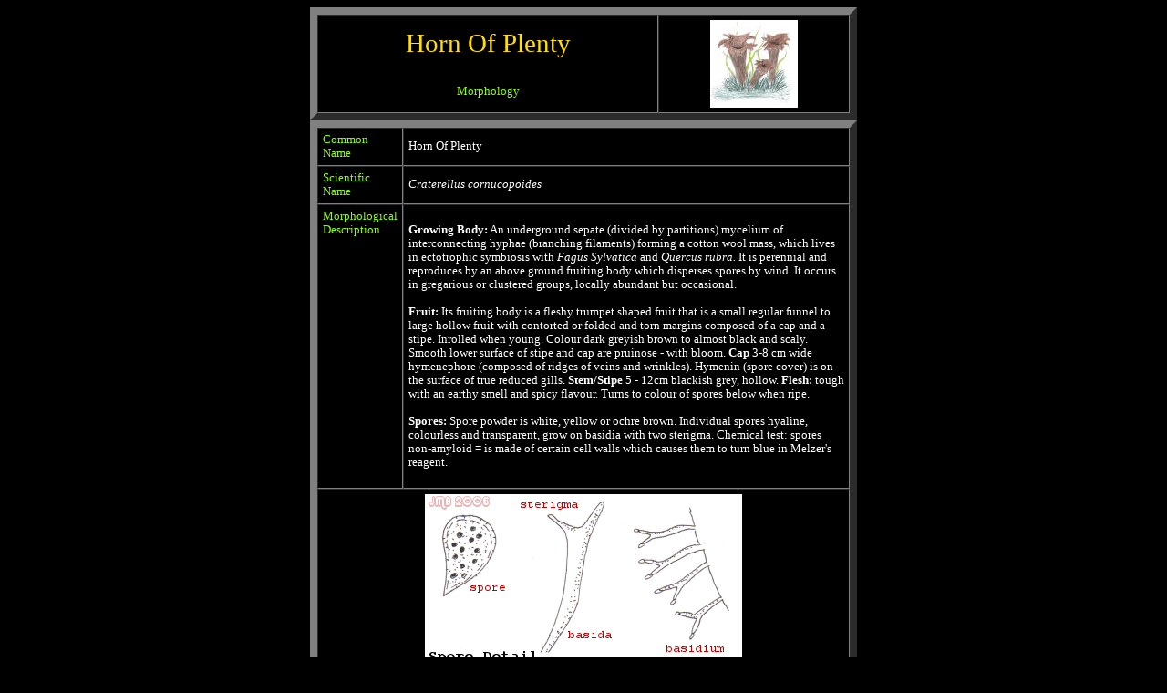

--- FILE ---
content_type: text/html
request_url: https://spookspring.com/hornofplenty/description.html
body_size: 2594
content:
<html><body bgcolor=#000000><div align=center>

<table width=600 border=8 cellpadding=5% cellspacing=0>

<tr><td>

<div align=center>
<p style="font-family:verdana;font-size:180%;color:#FFE000">
Horn Of Plenty

<p style="font-family:verdana;font-size:80%;color:#90FF00">
Morphology
</td>
<td><div align=center>
<img src="hornofplenty2.jpg"></img>

</td>
</tr>

</table>


<table width=600 border=8 cellpadding=5% cellspacing=0>

<tr><td>
<p style="font-family:verdana;font-size:80%;color:#90FF00">
Common Name</td>
<td>
<p style="font-family:verdana;font-size:80%;color:#ffffff">
Horn Of Plenty
</td></tr>

<tr><td><p style="font-family:verdana;font-size:80%;color:#90FF00">
Scientific Name </td>
<td><p style="font-family:verdana;font-size:80%;color:#ffffff">
<i>Craterellus cornucopoides</i>







</td></tr>

<tr><td>
<p style="font-family:verdana;font-size:80%;color:#90FF00">
Morphological Description <br><br><br><br><br><br><br><br><br><br><br><br><br><br><br><br><br><br><br>
</td><td>
<p style="font-family:verdana;font-size:80%;color:#ffffff"><b>Growing Body:</b> An underground sepate (divided by partitions) mycelium of interconnecting hyphae (branching filaments) forming a cotton wool mass, which lives in ectotrophic symbiosis with<i> Fagus Sylvatica</i> and <i>Quercus rubra. </i>It is perennial and reproduces by an above ground fruiting body which disperses spores by wind. It occurs in gregarious or clustered groups, locally abundant but occasional. <br><br>
<b>Fruit:</b> Its fruiting body is a fleshy trumpet shaped fruit that is a small regular funnel to large hollow fruit with contorted or folded and torn margins composed of a cap and a stipe. Inrolled when young. Colour dark greyish brown to almost black and scaly. Smooth lower surface of stipe and cap are pruinose - with bloom. <b>Cap </b>3-8 cm wide hymenephore (composed of ridges of veins and wrinkles). Hymenin (spore cover) is on the surface of true reduced gills.
<b>Stem/Stipe</b> 5 - 12cm blackish grey, hollow.<b> Flesh: </b>tough with an earthy smell and spicy flavour. Turns to colour of spores below when ripe.<br><br>
<b>Spores:</b> Spore powder is white, yellow or ochre brown. Individual spores hyaline, colourless and transparent, grow on basidia with two sterigma. Chemical test: spores non-amyloid = is made of certain cell walls which causes them to turn blue in Melzer's reagent.






</td></tr><tr>
<td colspan=2><center>
<img src="spores.png"></img>

</td>
</tr>


</table>
<p style="font-family:verdana;font-size:60%;color:#900000">
Collated by James M. Burton as part of H.N.D. course at Pencoed <br>Agricultural College. Taxanomical information correct as of 06:06:97. 

</body>
</html>